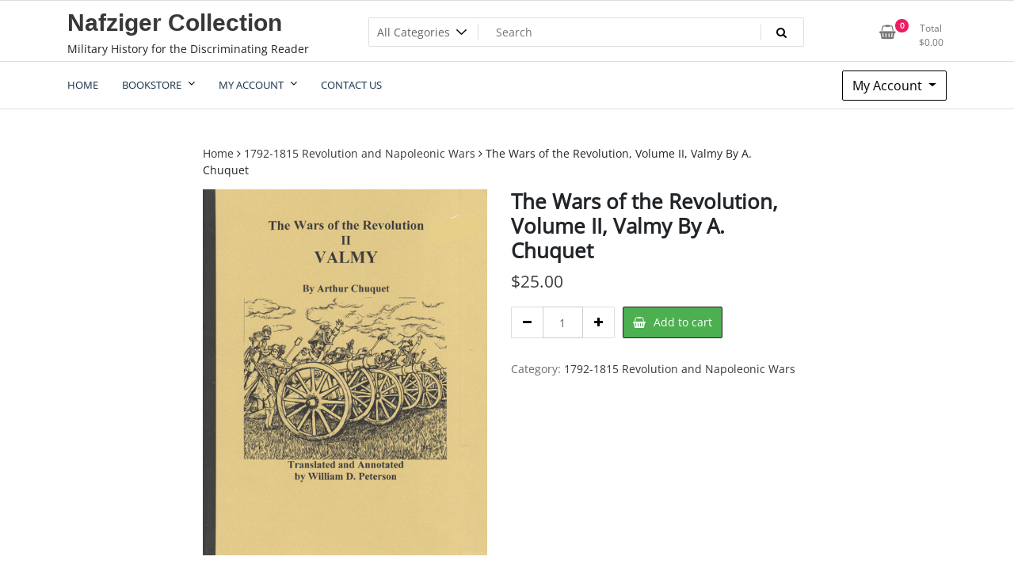

--- FILE ---
content_type: text/html; charset=UTF-8
request_url: https://nafzigercollection.com/product/the-wars-of-the-revolution-volume-ii-valmy-by-a-chuquet/
body_size: 12423
content:
<!doctype html>
<html lang="en-US">
<head>
	<meta charset="UTF-8">
	<meta name="viewport" content="width=device-width, initial-scale=1">
	<link rel="profile" href="https://gmpg.org/xfn/11">

	<meta name='robots' content='index, follow, max-image-preview:large, max-snippet:-1, max-video-preview:-1' />

	<!-- This site is optimized with the Yoast SEO plugin v22.6 - https://yoast.com/wordpress/plugins/seo/ -->
	<title>The Wars of the Revolution, Volume II, Valmy By A. Chuquet - Nafziger Collection</title>
	<link rel="canonical" href="https://nafzigercollection.com/product/the-wars-of-the-revolution-volume-ii-valmy-by-a-chuquet/" />
	<meta property="og:locale" content="en_US" />
	<meta property="og:type" content="article" />
	<meta property="og:title" content="The Wars of the Revolution, Volume II, Valmy By A. Chuquet - Nafziger Collection" />
	<meta property="og:description" content="The Wars of the Revolution, Volume II, Valmy By A. Chuquet Translated by W.D. Peterson &nbsp; Size: 8.5&#8243; x 11&#8243;..." />
	<meta property="og:url" content="https://nafzigercollection.com/product/the-wars-of-the-revolution-volume-ii-valmy-by-a-chuquet/" />
	<meta property="og:site_name" content="Nafziger Collection" />
	<meta property="article:modified_time" content="2018-06-10T22:01:56+00:00" />
	<meta property="og:image" content="https://nafzigercollection.com/wp-content/uploads/Chuquet-02.jpg" />
	<meta property="og:image:width" content="500" />
	<meta property="og:image:height" content="644" />
	<meta property="og:image:type" content="image/jpeg" />
	<meta name="twitter:label1" content="Est. reading time" />
	<meta name="twitter:data1" content="1 minute" />
	<script type="application/ld+json" class="yoast-schema-graph">{"@context":"https://schema.org","@graph":[{"@type":"WebPage","@id":"https://nafzigercollection.com/product/the-wars-of-the-revolution-volume-ii-valmy-by-a-chuquet/","url":"https://nafzigercollection.com/product/the-wars-of-the-revolution-volume-ii-valmy-by-a-chuquet/","name":"The Wars of the Revolution, Volume II, Valmy By A. Chuquet - Nafziger Collection","isPartOf":{"@id":"https://nafzigercollection.com/#website"},"primaryImageOfPage":{"@id":"https://nafzigercollection.com/product/the-wars-of-the-revolution-volume-ii-valmy-by-a-chuquet/#primaryimage"},"image":{"@id":"https://nafzigercollection.com/product/the-wars-of-the-revolution-volume-ii-valmy-by-a-chuquet/#primaryimage"},"thumbnailUrl":"https://nafzigercollection.com/wp-content/uploads/Chuquet-02.jpg","datePublished":"2013-11-16T00:11:16+00:00","dateModified":"2018-06-10T22:01:56+00:00","breadcrumb":{"@id":"https://nafzigercollection.com/product/the-wars-of-the-revolution-volume-ii-valmy-by-a-chuquet/#breadcrumb"},"inLanguage":"en-US","potentialAction":[{"@type":"ReadAction","target":["https://nafzigercollection.com/product/the-wars-of-the-revolution-volume-ii-valmy-by-a-chuquet/"]}]},{"@type":"ImageObject","inLanguage":"en-US","@id":"https://nafzigercollection.com/product/the-wars-of-the-revolution-volume-ii-valmy-by-a-chuquet/#primaryimage","url":"https://nafzigercollection.com/wp-content/uploads/Chuquet-02.jpg","contentUrl":"https://nafzigercollection.com/wp-content/uploads/Chuquet-02.jpg","width":500,"height":644},{"@type":"BreadcrumbList","@id":"https://nafzigercollection.com/product/the-wars-of-the-revolution-volume-ii-valmy-by-a-chuquet/#breadcrumb","itemListElement":[{"@type":"ListItem","position":1,"name":"Home","item":"https://nafzigercollection.com/"},{"@type":"ListItem","position":2,"name":"Shop","item":"https://nafzigercollection.com/shop/"},{"@type":"ListItem","position":3,"name":"The Wars of the Revolution, Volume II, Valmy By A. Chuquet"}]},{"@type":"WebSite","@id":"https://nafzigercollection.com/#website","url":"https://nafzigercollection.com/","name":"Nafziger Collection","description":"Military History for the Discriminating Reader","publisher":{"@id":"https://nafzigercollection.com/#organization"},"potentialAction":[{"@type":"SearchAction","target":{"@type":"EntryPoint","urlTemplate":"https://nafzigercollection.com/?s={search_term_string}"},"query-input":"required name=search_term_string"}],"inLanguage":"en-US"},{"@type":"Organization","@id":"https://nafzigercollection.com/#organization","name":"Nafziger Collection","url":"https://nafzigercollection.com/","logo":{"@type":"ImageObject","inLanguage":"en-US","@id":"https://nafzigercollection.com/#/schema/logo/image/","url":"https://nafzigercollection.com/wp-content/uploads/nafziger-lead.jpg","contentUrl":"https://nafzigercollection.com/wp-content/uploads/nafziger-lead.jpg","width":880,"height":400,"caption":"Nafziger Collection"},"image":{"@id":"https://nafzigercollection.com/#/schema/logo/image/"}}]}</script>
	<!-- / Yoast SEO plugin. -->


<link rel="alternate" type="application/rss+xml" title="Nafziger Collection &raquo; Feed" href="https://nafzigercollection.com/feed/" />
<script>
window._wpemojiSettings = {"baseUrl":"https:\/\/s.w.org\/images\/core\/emoji\/14.0.0\/72x72\/","ext":".png","svgUrl":"https:\/\/s.w.org\/images\/core\/emoji\/14.0.0\/svg\/","svgExt":".svg","source":{"concatemoji":"https:\/\/nafzigercollection.com\/wp-includes\/js\/wp-emoji-release.min.js?ver=6.3.7"}};
/*! This file is auto-generated */
!function(i,n){var o,s,e;function c(e){try{var t={supportTests:e,timestamp:(new Date).valueOf()};sessionStorage.setItem(o,JSON.stringify(t))}catch(e){}}function p(e,t,n){e.clearRect(0,0,e.canvas.width,e.canvas.height),e.fillText(t,0,0);var t=new Uint32Array(e.getImageData(0,0,e.canvas.width,e.canvas.height).data),r=(e.clearRect(0,0,e.canvas.width,e.canvas.height),e.fillText(n,0,0),new Uint32Array(e.getImageData(0,0,e.canvas.width,e.canvas.height).data));return t.every(function(e,t){return e===r[t]})}function u(e,t,n){switch(t){case"flag":return n(e,"\ud83c\udff3\ufe0f\u200d\u26a7\ufe0f","\ud83c\udff3\ufe0f\u200b\u26a7\ufe0f")?!1:!n(e,"\ud83c\uddfa\ud83c\uddf3","\ud83c\uddfa\u200b\ud83c\uddf3")&&!n(e,"\ud83c\udff4\udb40\udc67\udb40\udc62\udb40\udc65\udb40\udc6e\udb40\udc67\udb40\udc7f","\ud83c\udff4\u200b\udb40\udc67\u200b\udb40\udc62\u200b\udb40\udc65\u200b\udb40\udc6e\u200b\udb40\udc67\u200b\udb40\udc7f");case"emoji":return!n(e,"\ud83e\udef1\ud83c\udffb\u200d\ud83e\udef2\ud83c\udfff","\ud83e\udef1\ud83c\udffb\u200b\ud83e\udef2\ud83c\udfff")}return!1}function f(e,t,n){var r="undefined"!=typeof WorkerGlobalScope&&self instanceof WorkerGlobalScope?new OffscreenCanvas(300,150):i.createElement("canvas"),a=r.getContext("2d",{willReadFrequently:!0}),o=(a.textBaseline="top",a.font="600 32px Arial",{});return e.forEach(function(e){o[e]=t(a,e,n)}),o}function t(e){var t=i.createElement("script");t.src=e,t.defer=!0,i.head.appendChild(t)}"undefined"!=typeof Promise&&(o="wpEmojiSettingsSupports",s=["flag","emoji"],n.supports={everything:!0,everythingExceptFlag:!0},e=new Promise(function(e){i.addEventListener("DOMContentLoaded",e,{once:!0})}),new Promise(function(t){var n=function(){try{var e=JSON.parse(sessionStorage.getItem(o));if("object"==typeof e&&"number"==typeof e.timestamp&&(new Date).valueOf()<e.timestamp+604800&&"object"==typeof e.supportTests)return e.supportTests}catch(e){}return null}();if(!n){if("undefined"!=typeof Worker&&"undefined"!=typeof OffscreenCanvas&&"undefined"!=typeof URL&&URL.createObjectURL&&"undefined"!=typeof Blob)try{var e="postMessage("+f.toString()+"("+[JSON.stringify(s),u.toString(),p.toString()].join(",")+"));",r=new Blob([e],{type:"text/javascript"}),a=new Worker(URL.createObjectURL(r),{name:"wpTestEmojiSupports"});return void(a.onmessage=function(e){c(n=e.data),a.terminate(),t(n)})}catch(e){}c(n=f(s,u,p))}t(n)}).then(function(e){for(var t in e)n.supports[t]=e[t],n.supports.everything=n.supports.everything&&n.supports[t],"flag"!==t&&(n.supports.everythingExceptFlag=n.supports.everythingExceptFlag&&n.supports[t]);n.supports.everythingExceptFlag=n.supports.everythingExceptFlag&&!n.supports.flag,n.DOMReady=!1,n.readyCallback=function(){n.DOMReady=!0}}).then(function(){return e}).then(function(){var e;n.supports.everything||(n.readyCallback(),(e=n.source||{}).concatemoji?t(e.concatemoji):e.wpemoji&&e.twemoji&&(t(e.twemoji),t(e.wpemoji)))}))}((window,document),window._wpemojiSettings);
</script>
<style>
img.wp-smiley,
img.emoji {
	display: inline !important;
	border: none !important;
	box-shadow: none !important;
	height: 1em !important;
	width: 1em !important;
	margin: 0 0.07em !important;
	vertical-align: -0.1em !important;
	background: none !important;
	padding: 0 !important;
}
</style>
	<link rel='stylesheet' id='wp-block-library-css' href='https://nafzigercollection.com/wp-includes/css/dist/block-library/style.min.css?ver=6.3.7' media='all' />
<style id='classic-theme-styles-inline-css'>
/*! This file is auto-generated */
.wp-block-button__link{color:#fff;background-color:#32373c;border-radius:9999px;box-shadow:none;text-decoration:none;padding:calc(.667em + 2px) calc(1.333em + 2px);font-size:1.125em}.wp-block-file__button{background:#32373c;color:#fff;text-decoration:none}
</style>
<style id='global-styles-inline-css'>
body{--wp--preset--color--black: #000000;--wp--preset--color--cyan-bluish-gray: #abb8c3;--wp--preset--color--white: #ffffff;--wp--preset--color--pale-pink: #f78da7;--wp--preset--color--vivid-red: #cf2e2e;--wp--preset--color--luminous-vivid-orange: #ff6900;--wp--preset--color--luminous-vivid-amber: #fcb900;--wp--preset--color--light-green-cyan: #7bdcb5;--wp--preset--color--vivid-green-cyan: #00d084;--wp--preset--color--pale-cyan-blue: #8ed1fc;--wp--preset--color--vivid-cyan-blue: #0693e3;--wp--preset--color--vivid-purple: #9b51e0;--wp--preset--gradient--vivid-cyan-blue-to-vivid-purple: linear-gradient(135deg,rgba(6,147,227,1) 0%,rgb(155,81,224) 100%);--wp--preset--gradient--light-green-cyan-to-vivid-green-cyan: linear-gradient(135deg,rgb(122,220,180) 0%,rgb(0,208,130) 100%);--wp--preset--gradient--luminous-vivid-amber-to-luminous-vivid-orange: linear-gradient(135deg,rgba(252,185,0,1) 0%,rgba(255,105,0,1) 100%);--wp--preset--gradient--luminous-vivid-orange-to-vivid-red: linear-gradient(135deg,rgba(255,105,0,1) 0%,rgb(207,46,46) 100%);--wp--preset--gradient--very-light-gray-to-cyan-bluish-gray: linear-gradient(135deg,rgb(238,238,238) 0%,rgb(169,184,195) 100%);--wp--preset--gradient--cool-to-warm-spectrum: linear-gradient(135deg,rgb(74,234,220) 0%,rgb(151,120,209) 20%,rgb(207,42,186) 40%,rgb(238,44,130) 60%,rgb(251,105,98) 80%,rgb(254,248,76) 100%);--wp--preset--gradient--blush-light-purple: linear-gradient(135deg,rgb(255,206,236) 0%,rgb(152,150,240) 100%);--wp--preset--gradient--blush-bordeaux: linear-gradient(135deg,rgb(254,205,165) 0%,rgb(254,45,45) 50%,rgb(107,0,62) 100%);--wp--preset--gradient--luminous-dusk: linear-gradient(135deg,rgb(255,203,112) 0%,rgb(199,81,192) 50%,rgb(65,88,208) 100%);--wp--preset--gradient--pale-ocean: linear-gradient(135deg,rgb(255,245,203) 0%,rgb(182,227,212) 50%,rgb(51,167,181) 100%);--wp--preset--gradient--electric-grass: linear-gradient(135deg,rgb(202,248,128) 0%,rgb(113,206,126) 100%);--wp--preset--gradient--midnight: linear-gradient(135deg,rgb(2,3,129) 0%,rgb(40,116,252) 100%);--wp--preset--font-size--small: 13px;--wp--preset--font-size--medium: 20px;--wp--preset--font-size--large: 36px;--wp--preset--font-size--x-large: 42px;--wp--preset--spacing--20: 0.44rem;--wp--preset--spacing--30: 0.67rem;--wp--preset--spacing--40: 1rem;--wp--preset--spacing--50: 1.5rem;--wp--preset--spacing--60: 2.25rem;--wp--preset--spacing--70: 3.38rem;--wp--preset--spacing--80: 5.06rem;--wp--preset--shadow--natural: 6px 6px 9px rgba(0, 0, 0, 0.2);--wp--preset--shadow--deep: 12px 12px 50px rgba(0, 0, 0, 0.4);--wp--preset--shadow--sharp: 6px 6px 0px rgba(0, 0, 0, 0.2);--wp--preset--shadow--outlined: 6px 6px 0px -3px rgba(255, 255, 255, 1), 6px 6px rgba(0, 0, 0, 1);--wp--preset--shadow--crisp: 6px 6px 0px rgba(0, 0, 0, 1);}:where(.is-layout-flex){gap: 0.5em;}:where(.is-layout-grid){gap: 0.5em;}body .is-layout-flow > .alignleft{float: left;margin-inline-start: 0;margin-inline-end: 2em;}body .is-layout-flow > .alignright{float: right;margin-inline-start: 2em;margin-inline-end: 0;}body .is-layout-flow > .aligncenter{margin-left: auto !important;margin-right: auto !important;}body .is-layout-constrained > .alignleft{float: left;margin-inline-start: 0;margin-inline-end: 2em;}body .is-layout-constrained > .alignright{float: right;margin-inline-start: 2em;margin-inline-end: 0;}body .is-layout-constrained > .aligncenter{margin-left: auto !important;margin-right: auto !important;}body .is-layout-constrained > :where(:not(.alignleft):not(.alignright):not(.alignfull)){max-width: var(--wp--style--global--content-size);margin-left: auto !important;margin-right: auto !important;}body .is-layout-constrained > .alignwide{max-width: var(--wp--style--global--wide-size);}body .is-layout-flex{display: flex;}body .is-layout-flex{flex-wrap: wrap;align-items: center;}body .is-layout-flex > *{margin: 0;}body .is-layout-grid{display: grid;}body .is-layout-grid > *{margin: 0;}:where(.wp-block-columns.is-layout-flex){gap: 2em;}:where(.wp-block-columns.is-layout-grid){gap: 2em;}:where(.wp-block-post-template.is-layout-flex){gap: 1.25em;}:where(.wp-block-post-template.is-layout-grid){gap: 1.25em;}.has-black-color{color: var(--wp--preset--color--black) !important;}.has-cyan-bluish-gray-color{color: var(--wp--preset--color--cyan-bluish-gray) !important;}.has-white-color{color: var(--wp--preset--color--white) !important;}.has-pale-pink-color{color: var(--wp--preset--color--pale-pink) !important;}.has-vivid-red-color{color: var(--wp--preset--color--vivid-red) !important;}.has-luminous-vivid-orange-color{color: var(--wp--preset--color--luminous-vivid-orange) !important;}.has-luminous-vivid-amber-color{color: var(--wp--preset--color--luminous-vivid-amber) !important;}.has-light-green-cyan-color{color: var(--wp--preset--color--light-green-cyan) !important;}.has-vivid-green-cyan-color{color: var(--wp--preset--color--vivid-green-cyan) !important;}.has-pale-cyan-blue-color{color: var(--wp--preset--color--pale-cyan-blue) !important;}.has-vivid-cyan-blue-color{color: var(--wp--preset--color--vivid-cyan-blue) !important;}.has-vivid-purple-color{color: var(--wp--preset--color--vivid-purple) !important;}.has-black-background-color{background-color: var(--wp--preset--color--black) !important;}.has-cyan-bluish-gray-background-color{background-color: var(--wp--preset--color--cyan-bluish-gray) !important;}.has-white-background-color{background-color: var(--wp--preset--color--white) !important;}.has-pale-pink-background-color{background-color: var(--wp--preset--color--pale-pink) !important;}.has-vivid-red-background-color{background-color: var(--wp--preset--color--vivid-red) !important;}.has-luminous-vivid-orange-background-color{background-color: var(--wp--preset--color--luminous-vivid-orange) !important;}.has-luminous-vivid-amber-background-color{background-color: var(--wp--preset--color--luminous-vivid-amber) !important;}.has-light-green-cyan-background-color{background-color: var(--wp--preset--color--light-green-cyan) !important;}.has-vivid-green-cyan-background-color{background-color: var(--wp--preset--color--vivid-green-cyan) !important;}.has-pale-cyan-blue-background-color{background-color: var(--wp--preset--color--pale-cyan-blue) !important;}.has-vivid-cyan-blue-background-color{background-color: var(--wp--preset--color--vivid-cyan-blue) !important;}.has-vivid-purple-background-color{background-color: var(--wp--preset--color--vivid-purple) !important;}.has-black-border-color{border-color: var(--wp--preset--color--black) !important;}.has-cyan-bluish-gray-border-color{border-color: var(--wp--preset--color--cyan-bluish-gray) !important;}.has-white-border-color{border-color: var(--wp--preset--color--white) !important;}.has-pale-pink-border-color{border-color: var(--wp--preset--color--pale-pink) !important;}.has-vivid-red-border-color{border-color: var(--wp--preset--color--vivid-red) !important;}.has-luminous-vivid-orange-border-color{border-color: var(--wp--preset--color--luminous-vivid-orange) !important;}.has-luminous-vivid-amber-border-color{border-color: var(--wp--preset--color--luminous-vivid-amber) !important;}.has-light-green-cyan-border-color{border-color: var(--wp--preset--color--light-green-cyan) !important;}.has-vivid-green-cyan-border-color{border-color: var(--wp--preset--color--vivid-green-cyan) !important;}.has-pale-cyan-blue-border-color{border-color: var(--wp--preset--color--pale-cyan-blue) !important;}.has-vivid-cyan-blue-border-color{border-color: var(--wp--preset--color--vivid-cyan-blue) !important;}.has-vivid-purple-border-color{border-color: var(--wp--preset--color--vivid-purple) !important;}.has-vivid-cyan-blue-to-vivid-purple-gradient-background{background: var(--wp--preset--gradient--vivid-cyan-blue-to-vivid-purple) !important;}.has-light-green-cyan-to-vivid-green-cyan-gradient-background{background: var(--wp--preset--gradient--light-green-cyan-to-vivid-green-cyan) !important;}.has-luminous-vivid-amber-to-luminous-vivid-orange-gradient-background{background: var(--wp--preset--gradient--luminous-vivid-amber-to-luminous-vivid-orange) !important;}.has-luminous-vivid-orange-to-vivid-red-gradient-background{background: var(--wp--preset--gradient--luminous-vivid-orange-to-vivid-red) !important;}.has-very-light-gray-to-cyan-bluish-gray-gradient-background{background: var(--wp--preset--gradient--very-light-gray-to-cyan-bluish-gray) !important;}.has-cool-to-warm-spectrum-gradient-background{background: var(--wp--preset--gradient--cool-to-warm-spectrum) !important;}.has-blush-light-purple-gradient-background{background: var(--wp--preset--gradient--blush-light-purple) !important;}.has-blush-bordeaux-gradient-background{background: var(--wp--preset--gradient--blush-bordeaux) !important;}.has-luminous-dusk-gradient-background{background: var(--wp--preset--gradient--luminous-dusk) !important;}.has-pale-ocean-gradient-background{background: var(--wp--preset--gradient--pale-ocean) !important;}.has-electric-grass-gradient-background{background: var(--wp--preset--gradient--electric-grass) !important;}.has-midnight-gradient-background{background: var(--wp--preset--gradient--midnight) !important;}.has-small-font-size{font-size: var(--wp--preset--font-size--small) !important;}.has-medium-font-size{font-size: var(--wp--preset--font-size--medium) !important;}.has-large-font-size{font-size: var(--wp--preset--font-size--large) !important;}.has-x-large-font-size{font-size: var(--wp--preset--font-size--x-large) !important;}
.wp-block-navigation a:where(:not(.wp-element-button)){color: inherit;}
:where(.wp-block-post-template.is-layout-flex){gap: 1.25em;}:where(.wp-block-post-template.is-layout-grid){gap: 1.25em;}
:where(.wp-block-columns.is-layout-flex){gap: 2em;}:where(.wp-block-columns.is-layout-grid){gap: 2em;}
.wp-block-pullquote{font-size: 1.5em;line-height: 1.6;}
</style>
<link rel='stylesheet' id='photoswipe-css' href='https://nafzigercollection.com/wp-content/plugins/woocommerce/assets/css/photoswipe/photoswipe.min.css?ver=8.7.2' media='all' />
<link rel='stylesheet' id='photoswipe-default-skin-css' href='https://nafzigercollection.com/wp-content/plugins/woocommerce/assets/css/photoswipe/default-skin/default-skin.min.css?ver=8.7.2' media='all' />
<link rel='stylesheet' id='woocommerce-layout-css' href='https://nafzigercollection.com/wp-content/plugins/woocommerce/assets/css/woocommerce-layout.css?ver=8.7.2' media='all' />
<link rel='stylesheet' id='woocommerce-smallscreen-css' href='https://nafzigercollection.com/wp-content/plugins/woocommerce/assets/css/woocommerce-smallscreen.css?ver=8.7.2' media='only screen and (max-width: 768px)' />
<link rel='stylesheet' id='woocommerce-general-css' href='https://nafzigercollection.com/wp-content/plugins/woocommerce/assets/css/woocommerce.css?ver=8.7.2' media='all' />
<style id='woocommerce-inline-inline-css'>
.woocommerce form .form-row .required { visibility: visible; }
</style>
<link rel='stylesheet' id='newstore-google-font-css' href='https://nafzigercollection.com/wp-content/fonts/7078ed023e8c9c96d6597766638c4e96.css?ver=6.3.7' media='all' />
<link rel='stylesheet' id='bootstrap-css' href='https://nafzigercollection.com/wp-content/themes/newstore/css/bootstrap.min.css?ver=6.3.7' media='all' />
<link rel='stylesheet' id='owl-carousel-css' href='https://nafzigercollection.com/wp-content/themes/newstore/css/owl.carousel.min.css?ver=6.3.7' media='all' />
<link rel='stylesheet' id='owl-theme-css' href='https://nafzigercollection.com/wp-content/themes/newstore/css/owl.theme.default.min.css?ver=6.3.7' media='all' />
<link rel='stylesheet' id='simplelightbox-css' href='https://nafzigercollection.com/wp-content/themes/newstore/css/simple-lightbox.min.css?ver=6.3.7' media='all' />
<link rel='stylesheet' id='font-awesome-css' href='https://nafzigercollection.com/wp-content/themes/newstore/css/font-awesome.min.css?ver=6.3.7' media='all' />
<link rel='stylesheet' id='newstore-main-nav-css' href='https://nafzigercollection.com/wp-content/themes/newstore/css/main-nav.css?ver=6.3.7' media='all' />
<link rel='stylesheet' id='newstore-style-css' href='https://nafzigercollection.com/wp-content/themes/newstore/style.css?ver=6.3.7' media='all' />
<link rel='stylesheet' id='newstore-media-style-css' href='https://nafzigercollection.com/wp-content/themes/newstore/css/media-style.css?ver=6.3.7' media='all' />
<script src='https://nafzigercollection.com/wp-includes/js/jquery/jquery.min.js?ver=3.7.0' id='jquery-core-js'></script>
<script src='https://nafzigercollection.com/wp-includes/js/jquery/jquery-migrate.min.js?ver=3.4.1' id='jquery-migrate-js'></script>
<script src='https://nafzigercollection.com/wp-content/plugins/woocommerce/assets/js/jquery-blockui/jquery.blockUI.min.js?ver=2.7.0-wc.8.7.2' id='jquery-blockui-js' defer data-wp-strategy='defer'></script>
<script id='wc-add-to-cart-js-extra'>
var wc_add_to_cart_params = {"ajax_url":"\/wp-admin\/admin-ajax.php","wc_ajax_url":"\/?wc-ajax=%%endpoint%%","i18n_view_cart":"View cart","cart_url":"https:\/\/nafzigercollection.com\/cart\/","is_cart":"","cart_redirect_after_add":"no"};
</script>
<script src='https://nafzigercollection.com/wp-content/plugins/woocommerce/assets/js/frontend/add-to-cart.min.js?ver=8.7.2' id='wc-add-to-cart-js' defer data-wp-strategy='defer'></script>
<script src='https://nafzigercollection.com/wp-content/plugins/woocommerce/assets/js/photoswipe/photoswipe.min.js?ver=4.1.1-wc.8.7.2' id='photoswipe-js' defer data-wp-strategy='defer'></script>
<script src='https://nafzigercollection.com/wp-content/plugins/woocommerce/assets/js/photoswipe/photoswipe-ui-default.min.js?ver=4.1.1-wc.8.7.2' id='photoswipe-ui-default-js' defer data-wp-strategy='defer'></script>
<script id='wc-single-product-js-extra'>
var wc_single_product_params = {"i18n_required_rating_text":"Please select a rating","review_rating_required":"yes","flexslider":{"rtl":false,"animation":"slide","smoothHeight":true,"directionNav":false,"controlNav":"thumbnails","slideshow":false,"animationSpeed":500,"animationLoop":false,"allowOneSlide":false},"zoom_enabled":"","zoom_options":[],"photoswipe_enabled":"1","photoswipe_options":{"shareEl":false,"closeOnScroll":false,"history":false,"hideAnimationDuration":0,"showAnimationDuration":0},"flexslider_enabled":""};
</script>
<script src='https://nafzigercollection.com/wp-content/plugins/woocommerce/assets/js/frontend/single-product.min.js?ver=8.7.2' id='wc-single-product-js' defer data-wp-strategy='defer'></script>
<script src='https://nafzigercollection.com/wp-content/plugins/woocommerce/assets/js/js-cookie/js.cookie.min.js?ver=2.1.4-wc.8.7.2' id='js-cookie-js' defer data-wp-strategy='defer'></script>
<script id='woocommerce-js-extra'>
var woocommerce_params = {"ajax_url":"\/wp-admin\/admin-ajax.php","wc_ajax_url":"\/?wc-ajax=%%endpoint%%"};
</script>
<script src='https://nafzigercollection.com/wp-content/plugins/woocommerce/assets/js/frontend/woocommerce.min.js?ver=8.7.2' id='woocommerce-js' defer data-wp-strategy='defer'></script>
<script src='https://nafzigercollection.com/wp-content/themes/newstore/js/owl.carousel.js?ver=6.3.7' id='owl-carousel-js'></script>
<script src='https://nafzigercollection.com/wp-content/themes/newstore/js/simple-lightbox.jquery.min.js?ver=6.3.7' id='simple-lightbox-js'></script>
<script src='https://nafzigercollection.com/wp-content/themes/newstore/js/popper.min.js?ver=6.3.7' id='popper-js'></script>
<script src='https://nafzigercollection.com/wp-content/themes/newstore/js/bootstrap.min.js?ver=6.3.7' id='bootstrap-js'></script>
<script src='https://nafzigercollection.com/wp-content/themes/newstore/js/jquery.ez-plus-custom.js?ver=6.3.7' id='jquery-ez-plus-js'></script>
<script src='https://nafzigercollection.com/wp-content/themes/newstore/js/jquery.sticky-sidebar.min.js?ver=6.3.7' id='jquery-sticky-sidebar-js'></script>
<script src='https://nafzigercollection.com/wp-content/themes/newstore/js/skip-link-focus-fix.js?ver=6.3.7' id='newstore-skip-link-focus-fix-js'></script>
<script id='newstore-custom-script-js-extra'>
var newstore_script_obj = {"rtl":"","sticky_header":"1"};
</script>
<script src='https://nafzigercollection.com/wp-content/themes/newstore/js/custom-script.js?ver=6.3.7' id='newstore-custom-script-js'></script>
<!--[if lt IE 9]>
<script src='https://nafzigercollection.com/wp-content/themes/newstore/js/respond.min.js?ver=6.3.7' id='respond-js'></script>
<![endif]-->
<!--[if lt IE 9]>
<script src='https://nafzigercollection.com/wp-content/themes/newstore/js/html5shiv.js?ver=6.3.7' id='html5shiv-js'></script>
<![endif]-->
<link rel="https://api.w.org/" href="https://nafzigercollection.com/wp-json/" /><link rel="alternate" type="application/json" href="https://nafzigercollection.com/wp-json/wp/v2/product/856" /><link rel="EditURI" type="application/rsd+xml" title="RSD" href="https://nafzigercollection.com/xmlrpc.php?rsd" />
<meta name="generator" content="WordPress 6.3.7" />
<meta name="generator" content="WooCommerce 8.7.2" />
<link rel='shortlink' href='https://nafzigercollection.com/?p=856' />
<link rel="alternate" type="application/json+oembed" href="https://nafzigercollection.com/wp-json/oembed/1.0/embed?url=https%3A%2F%2Fnafzigercollection.com%2Fproduct%2Fthe-wars-of-the-revolution-volume-ii-valmy-by-a-chuquet%2F" />
<link rel="alternate" type="text/xml+oembed" href="https://nafzigercollection.com/wp-json/oembed/1.0/embed?url=https%3A%2F%2Fnafzigercollection.com%2Fproduct%2Fthe-wars-of-the-revolution-volume-ii-valmy-by-a-chuquet%2F&#038;format=xml" />
	<noscript><style>.woocommerce-product-gallery{ opacity: 1 !important; }</style></noscript>
	</head>

<body class="product-template-default single single-product postid-856 theme-newstore user-registration-page ur-settings-sidebar-show woocommerce woocommerce-page woocommerce-no-js full woocommerce-active">
<div id="page" class="site">
	<a class="skip-link screen-reader-text" href="#content">Skip to content</a>

	<header id="masthead" class="site-header">
  	<div class="header-topbar">
		<div class="container">
			<div class="row">
				<div class="col-md-6 text-small-center text-left">        </div>
				<div class="col-md-6 text-small-center text-right">
										    <ul class="header-topbar-links">
            </ul>
    				</div>
			</div>
		</div>
	</div>
	<div class="header-middle">
		<div class="container">
		<div class="row align-items-center">
	<div class="header-branding col-md-4 col-sm-12 text-sm-center mx-auto">
		<div class="site-branding">
							<p class="site-title"><a href="https://nafzigercollection.com/" rel="home">Nafziger Collection</a></p>
								<p class="site-description">Military History for the Discriminating Reader</p>
					</div><!-- .site-branding -->
	</div>
	<div class="header-search-and-cart col-md-8 col-sm-12 sm-text-center mx-auto">
		<div class="row">
			<div class="col header-wcsearch-form-container mx-auto">
				<form role="search" method="get" class="search-form nestore-search-form d-block w-100" autocomplete="off" action="https://nafzigercollection.com/shop/">
	<div class="w-100 search-form-inner">
		<div class="search-form-cat-container">
		<select  name='product_cat' id='product_cat' class='search-form-categories'>
	<option value='0'>All Categories</option>
	<option class="level-0" value="1599-and-earlier-campaign-and-battle-studies">1599 and Earlier Campaign and Battle Studies</option>
	<option class="level-0" value="1600-1791-campaign-and-battle-studies">1600-1791 – Campaign and Battle Studies</option>
	<option class="level-0" value="1600-1850-wars-in-the-new-world">1600-1850 – Wars in the New World</option>
	<option class="level-0" value="1792-1815-revolution-and-napoleonic-wars">1792-1815 Revolution and Napoleonic Wars</option>
	<option class="level-0" value="naval-warfare">Naval Warfare</option>
	<option class="level-0" value="1800-1913-campaign-and-battle-studies">1800-1913 Campaign and Battle Studies</option>
	<option class="level-0" value="tactical-studies-for-all-ages">Tactical Studies for all Ages</option>
	<option class="level-0" value="warfare-in-africa">Warfare in Africa</option>
	<option class="level-0" value="warfare-in-latin-america">Warfare in Latin America</option>
	<option class="level-0" value="warfare-in-the-indian-subcontinent">Warfare in the Indian Subcontinent</option>
	<option class="level-0" value="warfare-in-the-middle-east">Warfare in the Middle East</option>
	<option class="level-0" value="warfare-in-the-orient">Warfare in the Orient</option>
	<option class="level-0" value="whats-new">Whats New</option>
	<option class="level-0" value="world-war-ii">World War II</option>
	<option class="level-0" value="world-war-i">World War I</option>
	<option class="level-0" value="korean-war">Korean War</option>
	<option class="level-0" value="seven-years-war">Seven Years War</option>
	<option class="level-0" value="cavalry">Cavalry</option>
	<option class="level-0" value="warfare-in-north-america">Warfare in North America</option>
	<option class="level-0" value="aviation">Aviation</option>
	<option class="level-0" value="vietnam">Vietnam</option>
	<option class="level-0" value="war-of-the-spanish-succession">War of the Spanish Succession</option>
	<option class="level-0" value="balkan-wars">Balkan Wars</option>
	<option class="level-0" value="war-of-the-austrian-succession">War of the Austrian Succession</option>
	<option class="level-0" value="uncategorized">Uncategorized</option>
	<option class="level-0" value="uniforms">Uniforms</option>
	<option class="level-0" value="memoirs">Memoirs</option>
	<option class="level-0" value="ancient">Ancient</option>
	<option class="level-0" value="european-armies-1850-1900">European Armies 1850-1900</option>
</select>
		</div>
		<input type="search" class="input-text main-input-search tfwctool-auto-ajaxsearch-input" placeholder="Search " value="" name="s" title="Search for:" autcomplete="false">
		<span class="search-spinner"><i class="fa fa-refresh fa-spin"></i></span>
		<input type="hidden" name="post_type" value="product">
		<button type="submit" class="main-search-submit" ><i class="fa fa-search"></i></button>
	</div>
</form>
			</div>
			<div class="header-cart-withlist-links-container text-right text-md-right text-sm-center mx-auto">
				<div class="header-cart-withlist-links-container-inner">
					<div class="header-wishlist-container">
											</div>
					<div class="header-cart-container">
								<div id="site-header-cart" class="site-header-cart woocommerce">
			<div class="site-header-cart-inner">
						<a class="cart-link-contents" href="https://nafzigercollection.com/cart/">
			<div class="header-cart-top-link-left">
			<span class="icon"><i class="fa fa-shopping-basket"></i></span>
			<span class="count">0</span>
			</div>
			<div class="header-cart-top-link-right">
				<div class="label">Total</div>
				<div class="amount"><span class="woocommerce-Price-amount amount"><bdi><span class="woocommerce-Price-currencySymbol">&#36;</span>0.00</bdi></span></div>
			</div>
		</a>
						<div class="header-cart-conetnts">
					<div class="header-cart-top">
										<div class="header-cart-top-left">0 items</div>
					<div class="header-cart-top-right"><a class="header-cart-top-link" href="https://nafzigercollection.com/cart/">View Cart</a></div>
					</div>
					<div class="header-cart-products">
						

	<p class="woocommerce-mini-cart__empty-message">No products in the cart.</p>


					</div>
				</div>
			</div>
		</div>
							</div>
				</div>
			</div>
		</div>
	</div>
</div>		</div>
	</div>
	<div class="header-main">
    	<div class="container">
        	<div class="primary-menu-container">
        		<nav id="site-navigation" class="main-navigation navbar navbar-expand-md navbar-light row" role="navigation">					  	
					<div class="navbar-header sm-order-2">
						<button class="navbar-toggler" type="button" data-toggle="collapse" data-target="#TF-Navbar" aria-controls="TF-Navbar" aria-expanded="false" aria-label="Toggle navigation">
							<span class="icon-bar"></span>
							<span class="icon-bar"></span>
							<span class="icon-bar"></span>
						</button>
					</div>
					<div id="TF-Navbar" class="collapse navbar-collapse col-md-10 mx-auto sm-order-last"><ul id="primary-menu" class="nav navbar-nav primary-menu"><li itemscope="itemscope" itemtype="https://www.schema.org/SiteNavigationElement" id="menu-item-84" class="menu-item menu-item-type-custom menu-item-object-custom menu-item-84 nav-item"><a href="http://www.nafzigercollection.com/" class="nav-link"><span class="menu-text">Home</span></a></li>
<li itemscope="itemscope" itemtype="https://www.schema.org/SiteNavigationElement" id="menu-item-91" class="tf-mega-menu menu-item menu-item-type-post_type menu-item-object-page menu-item-has-children current_page_parent dropdown menu-item-91 nav-item"><a href="https://nafzigercollection.com/shop/" class="nav-link"><span class="menu-text">Bookstore</span><button class="mobile-nav"><i class="fa fa-angle-down"></i></button></a>
<ul class="dropdown-menu"  role="menu">
	<li itemscope="itemscope" itemtype="https://www.schema.org/SiteNavigationElement" id="menu-item-2488" class="menu-item menu-item-type-custom menu-item-object-custom menu-item-2488 nav-item"><a href="https://nafzigercollection.com/product-category/whats-new/" class="dropdown-item"><span class="menu-text">What&#8217;s New</span></a></li>
	<li itemscope="itemscope" itemtype="https://www.schema.org/SiteNavigationElement" id="menu-item-2475" class="menu-item menu-item-type-custom menu-item-object-custom menu-item-2475 nav-item"><a href="https://nafzigercollection.com/product-category/1599-and-earlier-campaign-and-battle-studies/" class="dropdown-item"><span class="menu-text">1599 and Earlier Campaign and Battle Studies</span></a></li>
	<li itemscope="itemscope" itemtype="https://www.schema.org/SiteNavigationElement" id="menu-item-2476" class="menu-item menu-item-type-custom menu-item-object-custom menu-item-2476 nav-item"><a href="https://nafzigercollection.com/product-category/1600-1791-campaign-and-battle-studies/" class="dropdown-item"><span class="menu-text">1600-1791 Campaign and Battle Studies</span></a></li>
	<li itemscope="itemscope" itemtype="https://www.schema.org/SiteNavigationElement" id="menu-item-2477" class="menu-item menu-item-type-custom menu-item-object-custom menu-item-2477 nav-item"><a href="https://nafzigercollection.com/product-category/1600-1850-wars-in-the-new-world/" class="dropdown-item"><span class="menu-text">1600-1850 &#8211; Wars in the New World</span></a></li>
	<li itemscope="itemscope" itemtype="https://www.schema.org/SiteNavigationElement" id="menu-item-2478" class="menu-item menu-item-type-custom menu-item-object-custom menu-item-2478 nav-item"><a href="https://nafzigercollection.com/product-category/1792-1815-revolution-and-napoleonic-wars/" class="dropdown-item"><span class="menu-text">1792-1815 Revolution and Napoleonic Wars</span></a></li>
	<li itemscope="itemscope" itemtype="https://www.schema.org/SiteNavigationElement" id="menu-item-2479" class="menu-item menu-item-type-custom menu-item-object-custom menu-item-2479 nav-item"><a href="https://nafzigercollection.com/product-category/1800-1913-campaign-and-battle-studies/" class="dropdown-item"><span class="menu-text">1800-1913 Campaign and Battle Studies</span></a></li>
	<li itemscope="itemscope" itemtype="https://www.schema.org/SiteNavigationElement" id="menu-item-2464" class="menu-item menu-item-type-custom menu-item-object-custom menu-item-2464 nav-item"><a href="https://nafzigercollection.com/product-category/aviation/" class="dropdown-item"><span class="menu-text">Aviation</span></a></li>
	<li itemscope="itemscope" itemtype="https://www.schema.org/SiteNavigationElement" id="menu-item-2465" class="menu-item menu-item-type-custom menu-item-object-custom menu-item-2465 nav-item"><a href="https://nafzigercollection.com/product-category/balkan-wars/" class="dropdown-item"><span class="menu-text">Balkan Wars</span></a></li>
	<li itemscope="itemscope" itemtype="https://www.schema.org/SiteNavigationElement" id="menu-item-2466" class="menu-item menu-item-type-custom menu-item-object-custom menu-item-2466 nav-item"><a href="https://nafzigercollection.com/product-category/cavalry/" class="dropdown-item"><span class="menu-text">Calvary</span></a></li>
	<li itemscope="itemscope" itemtype="https://www.schema.org/SiteNavigationElement" id="menu-item-2467" class="menu-item menu-item-type-custom menu-item-object-custom menu-item-2467 nav-item"><a href="https://nafzigercollection.com/product-category/korean-war/" class="dropdown-item"><span class="menu-text">Korean War</span></a></li>
	<li itemscope="itemscope" itemtype="https://www.schema.org/SiteNavigationElement" id="menu-item-2480" class="menu-item menu-item-type-custom menu-item-object-custom menu-item-2480 nav-item"><a href="https://nafzigercollection.com/product-category/naval-warfare/" class="dropdown-item"><span class="menu-text">Naval Warfare</span></a></li>
	<li itemscope="itemscope" itemtype="https://www.schema.org/SiteNavigationElement" id="menu-item-2468" class="menu-item menu-item-type-custom menu-item-object-custom menu-item-2468 nav-item"><a href="https://nafzigercollection.com/product-category/seven-years-war/" class="dropdown-item"><span class="menu-text">Seven Years War</span></a></li>
	<li itemscope="itemscope" itemtype="https://www.schema.org/SiteNavigationElement" id="menu-item-2481" class="menu-item menu-item-type-custom menu-item-object-custom menu-item-2481 nav-item"><a href="https://nafzigercollection.com/product-category/tactical-studies-for-all-ages/" class="dropdown-item"><span class="menu-text">Tactical Studies for all Ages</span></a></li>
	<li itemscope="itemscope" itemtype="https://www.schema.org/SiteNavigationElement" id="menu-item-2469" class="menu-item menu-item-type-custom menu-item-object-custom menu-item-2469 nav-item"><a href="https://nafzigercollection.com/product-category/vietnam/" class="dropdown-item"><span class="menu-text">Vietnam</span></a></li>
	<li itemscope="itemscope" itemtype="https://www.schema.org/SiteNavigationElement" id="menu-item-2483" class="menu-item menu-item-type-custom menu-item-object-custom menu-item-2483 nav-item"><a href="https://nafzigercollection.com/product-category/warfare-in-africa/" class="dropdown-item"><span class="menu-text">Warfare in Africa</span></a></li>
	<li itemscope="itemscope" itemtype="https://www.schema.org/SiteNavigationElement" id="menu-item-2470" class="menu-item menu-item-type-custom menu-item-object-custom menu-item-2470 nav-item"><a href="https://nafzigercollection.com/product-category/war-of-the-austrian-succession/" class="dropdown-item"><span class="menu-text">War of the Austrian Succession</span></a></li>
	<li itemscope="itemscope" itemtype="https://www.schema.org/SiteNavigationElement" id="menu-item-2482" class="menu-item menu-item-type-custom menu-item-object-custom menu-item-2482 nav-item"><a href="https://nafzigercollection.com/product-category/war-1812/" class="dropdown-item"><span class="menu-text">War of 1812</span></a></li>
	<li itemscope="itemscope" itemtype="https://www.schema.org/SiteNavigationElement" id="menu-item-2484" class="menu-item menu-item-type-custom menu-item-object-custom menu-item-2484 nav-item"><a href="https://nafzigercollection.com/product-category/warfare-in-the-indian-subcontinent/" class="dropdown-item"><span class="menu-text">Warfare in the Indian Subcontinent</span></a></li>
	<li itemscope="itemscope" itemtype="https://www.schema.org/SiteNavigationElement" id="menu-item-2485" class="menu-item menu-item-type-custom menu-item-object-custom menu-item-2485 nav-item"><a href="https://nafzigercollection.com/product-category/warfare-in-latin-america/" class="dropdown-item"><span class="menu-text">Warfare in Latin America</span></a></li>
	<li itemscope="itemscope" itemtype="https://www.schema.org/SiteNavigationElement" id="menu-item-2486" class="menu-item menu-item-type-custom menu-item-object-custom menu-item-2486 nav-item"><a href="https://nafzigercollection.com/product-category/warfare-in-the-middle-east/" class="dropdown-item"><span class="menu-text">Warfare in the Middle East</span></a></li>
	<li itemscope="itemscope" itemtype="https://www.schema.org/SiteNavigationElement" id="menu-item-2487" class="menu-item menu-item-type-custom menu-item-object-custom menu-item-2487 nav-item"><a href="https://nafzigercollection.com/product-category/warfare-in-the-orient/" class="dropdown-item"><span class="menu-text">Warfare in the Orient</span></a></li>
	<li itemscope="itemscope" itemtype="https://www.schema.org/SiteNavigationElement" id="menu-item-2471" class="menu-item menu-item-type-custom menu-item-object-custom menu-item-2471 nav-item"><a href="https://nafzigercollection.com/product-category/war-of-the-spanish-succession/" class="dropdown-item"><span class="menu-text">War of the Spanish Succession</span></a></li>
	<li itemscope="itemscope" itemtype="https://www.schema.org/SiteNavigationElement" id="menu-item-2472" class="menu-item menu-item-type-custom menu-item-object-custom menu-item-2472 nav-item"><a href="https://nafzigercollection.com/product-category/warfare-in-north-america/" class="dropdown-item"><span class="menu-text">Warfare in North America</span></a></li>
	<li itemscope="itemscope" itemtype="https://www.schema.org/SiteNavigationElement" id="menu-item-2473" class="menu-item menu-item-type-custom menu-item-object-custom menu-item-2473 nav-item"><a href="https://nafzigercollection.com/product-category/world-war-i/" class="dropdown-item"><span class="menu-text">World War I</span></a></li>
	<li itemscope="itemscope" itemtype="https://www.schema.org/SiteNavigationElement" id="menu-item-2474" class="menu-item menu-item-type-custom menu-item-object-custom menu-item-2474 nav-item"><a href="https://nafzigercollection.com/product-category/world-war-ii/" class="dropdown-item"><span class="menu-text">World War II</span></a></li>
</ul>
</li>
<li itemscope="itemscope" itemtype="https://www.schema.org/SiteNavigationElement" id="menu-item-85" class="menu-item menu-item-type-post_type menu-item-object-page menu-item-has-children dropdown menu-item-85 nav-item"><a href="https://nafzigercollection.com/my-account/" class="nav-link"><span class="menu-text">My Account</span><button class="mobile-nav"><i class="fa fa-angle-down"></i></button></a>
<ul class="dropdown-menu"  role="menu">
	<li itemscope="itemscope" itemtype="https://www.schema.org/SiteNavigationElement" id="menu-item-88" class="menu-item menu-item-type-post_type menu-item-object-page menu-item-88 nav-item"><a href="https://nafzigercollection.com/my-account/logout/" class="dropdown-item"><span class="menu-text">Logout</span></a></li>
</ul>
</li>
<li itemscope="itemscope" itemtype="https://www.schema.org/SiteNavigationElement" id="menu-item-1236" class="menu-item menu-item-type-post_type menu-item-object-page menu-item-1236 nav-item"><a href="https://nafzigercollection.com/contact-us/" class="nav-link"><span class="menu-text">Contact Us</span></a></li>
</ul></div>					<div class="header-my-account-btn col-4 col-md-2 col-sm-4 text-right sm-order-first">
						<div class="newstore-myaccount-dropdown dropdown">
					<button class="btn btn-menu-myaccount dropdown-toggle" type="button" id="dropdownMenuButton" data-toggle="dropdown" aria-haspopup="true" aria-expanded="false">
					    My Account
					</button>
					<div class="dropdown-menu" aria-labelledby="dropdownMenuButton">
				    	<a class="dropdown-item top-bl-login" href="https://nafzigercollection.com/my-account/"> <i class="fa fa-sign-in"></i> Login </a><a class="dropdown-item top-bl-register" href="https://nafzigercollection.com/my-account/"> <i class="fa fa-user-plus"></i> Register </a>
					</div>
				</div>					</div>
				</nav><!-- #site-navigation -->
            </div>
        </div>
    </div>
        <div id="sticky-header-container"></div>
	</header><!-- #masthead -->
	<div id="content" class="site-content"><div class="container-full space blog-post-index">
	<div class="container">
		<div id="primary" class="content-area row justify-content-center woocommerce-container">
			<main id="main" class="site-main wc-site-main order-first">
				<div class="wc-content">
						                    <nav class="woocommerce-breadcrumb" aria-label="Breadcrumb"><a href="https://nafzigercollection.com">Home</a> <i class="fa fa-angle-right "></i> <a href="https://nafzigercollection.com/product-category/1792-1815-revolution-and-napoleonic-wars/">1792-1815 Revolution and Napoleonic Wars</a> <i class="fa fa-angle-right "></i> The Wars of the Revolution, Volume II, Valmy By A. Chuquet</nav><div class="woocommerce-notices-wrapper"></div><div id="product-856" class="product type-product post-856 status-publish first instock product_cat-1792-1815-revolution-and-napoleonic-wars has-post-thumbnail purchasable product-type-simple">

	<div class="woocommerce-product-gallery woocommerce-product-gallery--with-images woocommerce-product-gallery--columns-4 images" data-columns="4">
	<figure class="woocommerce-product-gallery__wrapper">
		<div class="woocommerce-single-product-slider owl-carousel">
			<div data-thumb="https://nafzigercollection.com/wp-content/uploads/Chuquet-02-100x100.jpg" data-thumb-alt="" class="woocommerce-product-gallery__image ns-zoomsp"><a href="https://nafzigercollection.com/wp-content/uploads/Chuquet-02.jpg"><img width="466" height="600" src="https://nafzigercollection.com/wp-content/uploads/Chuquet-02.jpg" class="wp-post-image" alt="" decoding="async" title="Chuquet-02" data-caption="" data-src="https://nafzigercollection.com/wp-content/uploads/Chuquet-02.jpg" data-large_image="https://nafzigercollection.com/wp-content/uploads/Chuquet-02.jpg" data-large_image_width="500" data-large_image_height="644" loading="lazy" srcset="https://nafzigercollection.com/wp-content/uploads/Chuquet-02.jpg 500w, https://nafzigercollection.com/wp-content/uploads/Chuquet-02-350x451.jpg 350w, https://nafzigercollection.com/wp-content/uploads/Chuquet-02-232x300.jpg 232w" sizes="(max-width: 466px) 100vw, 466px" /></a></div>		</div>
	</figure>
	<div class="woocommerce-product-slider-nav-control">
		<div class="woocommerce-single-product-nav-carousel owl-carousel">
			<div data-index="0" data-thumb="https://nafzigercollection.com/wp-content/uploads/Chuquet-02-100x100.jpg" data-thumb-alt="" class="woocommerce-product-gallery__image ns-zoomsp"><img width="100" height="100" src="https://nafzigercollection.com/wp-content/uploads/Chuquet-02-100x100.jpg" class="" alt="" decoding="async" title="Chuquet-02" data-caption="" data-src="https://nafzigercollection.com/wp-content/uploads/Chuquet-02.jpg" data-large_image="https://nafzigercollection.com/wp-content/uploads/Chuquet-02.jpg" data-large_image_width="500" data-large_image_height="644" loading="lazy" srcset="https://nafzigercollection.com/wp-content/uploads/Chuquet-02-100x100.jpg 100w, https://nafzigercollection.com/wp-content/uploads/Chuquet-02-200x200.jpg 200w, https://nafzigercollection.com/wp-content/uploads/Chuquet-02-300x300.jpg 300w, https://nafzigercollection.com/wp-content/uploads/Chuquet-02-150x150.jpg 150w" sizes="(max-width: 100px) 100vw, 100px" /></div>		</div>
	</div>
</div>

	<div class="summary entry-summary">
		<h1 class="product_title entry-title">The Wars of the Revolution, Volume II, Valmy By A. Chuquet</h1><p class="price"><span class="woocommerce-Price-amount amount"><bdi><span class="woocommerce-Price-currencySymbol">&#36;</span>25.00</bdi></span></p>

	
	<form class="cart" action="https://nafzigercollection.com/product/the-wars-of-the-revolution-volume-ii-valmy-by-a-chuquet/" method="post" enctype='multipart/form-data'>
		
			<div class="quantity">
		<button type="button" class="tf-qty-button minus"><i class="fa fa-minus" aria-hidden="true"></i></button>		<label class="screen-reader-text" for="quantity_69705a7510236">The Wars of the Revolution, Volume II, Valmy By A. Chuquet quantity</label>
		<input
			type="number"
			id="quantity_69705a7510236"
			class="input-text qty text"
			step="1"
			min="1"
			max=""
			name="quantity"
			value="1"
			title="Qty"
			size="4"
			placeholder=""
			inputmode="numeric" />
		<button type="button" class="tf-qty-button plus"><i class="fa fa-plus" aria-hidden="true"></i></button>	</div>
	
		<button type="submit" name="add-to-cart" value="856" class="single_add_to_cart_button button alt">Add to cart</button>

			</form>

	
<div class="product_meta">

	
	
	<span class="posted_in">Category: <a href="https://nafzigercollection.com/product-category/1792-1815-revolution-and-napoleonic-wars/" rel="tag">1792-1815 Revolution and Napoleonic Wars</a></span>
	
	
</div>
	</div>

	
	<div class="woocommerce-tabs wc-tabs-wrapper">
		<ul class="tabs wc-tabs" role="tablist">
							<li class="description_tab" id="tab-title-description" role="tab" aria-controls="tab-description">
					<a href="#tab-description">
						Description					</a>
				</li>
					</ul>
					<div class="woocommerce-Tabs-panel woocommerce-Tabs-panel--description panel entry-content wc-tab" id="tab-description" role="tabpanel" aria-labelledby="tab-title-description">
				
	<h2>Description</h2>

<p><strong></strong>The Wars of the Revolution, Volume II, Valmy By A. Chuquet</p>
<p>Translated by W.D. Peterson</p>
<p>&nbsp;</p>
<p>Size: 8.5&#8243; x 11&#8243;<br />
Illustrations: one B&amp;W map<br />
Pages: 164 pages<br />
$25.00 paper cover</p>
<p>This is the second volume in the Chuquet series on the Wars of the French Revolution. It focuses on the Prussian advance to and the battle of Valmy. Not only does it examine the battle in detail, but it also discusses the actions of the surrounding columns that were not at Valmy. It is a the finest work on this aspect of the wars of the Revolution that I&#8217;ve ever seen.</p>
			</div>
		
			</div>


	<section class="related products">

					<h2>Related products</h2>
				
		<ul class="products columns-3">

			
					<li class="newstore-product product type-product post-707 status-publish first instock product_cat-1792-1815-revolution-and-napoleonic-wars has-post-thumbnail purchasable product-type-simple">
		<div class="product-inner">
		<div class="tf-loop-product-img-container">
			<div class="tf-loop-product-thumbs">
				<a class="tf-loop-product-thumbs-link" href="https://nafzigercollection.com/product/the-british-army-and-its-regiments-and-battalions-1793-1815/">
	<img width="200" height="200" src="https://nafzigercollection.com/wp-content/uploads/British-Nap-Vol-1-200x200.jpg" class="attachment-woocommerce_thumbnail size-woocommerce_thumbnail" alt="" decoding="async" loading="lazy" srcset="https://nafzigercollection.com/wp-content/uploads/British-Nap-Vol-1-200x200.jpg 200w, https://nafzigercollection.com/wp-content/uploads/British-Nap-Vol-1-100x100.jpg 100w, https://nafzigercollection.com/wp-content/uploads/British-Nap-Vol-1-300x300.jpg 300w, https://nafzigercollection.com/wp-content/uploads/British-Nap-Vol-1-150x150.jpg 150w" sizes="(max-width: 200px) 100vw, 200px" />				</a>
			</div><!-- .tf-loop-product-thumbs -->
					</div><!-- .tf-loop-product-img-container -->
		<div class="tf-loop-product-info-container">
	<div class="product-categories"><a href="https://nafzigercollection.com/product-category/1792-1815-revolution-and-napoleonic-wars/" rel="tag">1792-1815 Revolution and Napoleonic Wars</a></div><a href="https://nafzigercollection.com/product/the-british-army-and-its-regiments-and-battalions-1793-1815/" class="woocommerce-LoopProduct-link woocommerce-loop-product__link"><h2 class="woocommerce-loop-product__title">The British Army and Its Regiments and Battalions 1793-1815</h2><div class="star-rating" data-toggle="tooltip" title="No Review"><span style="width:0%">Rated <strong class="rating">0</strong> out of 5</span></div>
	<span class="price"><span class="woocommerce-Price-amount amount"><bdi><span class="woocommerce-Price-currencySymbol">&#36;</span>55.00</bdi></span></span>
</a><a href="?add-to-cart=707" data-quantity="1" class="button product_type_simple add_to_cart_button ajax_add_to_cart" data-product_id="707" data-product_sku="" aria-label="Add to cart: &ldquo;The British Army and Its Regiments and Battalions 1793-1815&rdquo;" aria-describedby="" rel="nofollow">Add to cart</a>		</div><!-- .tf-loop-product-info-container -->
	</div><!-- .porduct-inner -->
	</li>

			
					<li class="newstore-product product type-product post-410 status-publish instock product_cat-1792-1815-revolution-and-napoleonic-wars has-post-thumbnail purchasable product-type-simple">
		<div class="product-inner">
		<div class="tf-loop-product-img-container">
			<div class="tf-loop-product-thumbs">
				<a class="tf-loop-product-thumbs-link" href="https://nafzigercollection.com/product/wars-of-the-french-revolution-vol-10-14-march-30-july-1799/">
	<img width="200" height="200" src="https://nafzigercollection.com/wp-content/uploads/FrRev10-200x200.jpg" class="attachment-woocommerce_thumbnail size-woocommerce_thumbnail" alt="" decoding="async" loading="lazy" srcset="https://nafzigercollection.com/wp-content/uploads/FrRev10-200x200.jpg 200w, https://nafzigercollection.com/wp-content/uploads/FrRev10-100x100.jpg 100w, https://nafzigercollection.com/wp-content/uploads/FrRev10-300x300.jpg 300w, https://nafzigercollection.com/wp-content/uploads/FrRev10-150x150.jpg 150w" sizes="(max-width: 200px) 100vw, 200px" />				</a>
			</div><!-- .tf-loop-product-thumbs -->
					</div><!-- .tf-loop-product-img-container -->
		<div class="tf-loop-product-info-container">
	<div class="product-categories"><a href="https://nafzigercollection.com/product-category/1792-1815-revolution-and-napoleonic-wars/" rel="tag">1792-1815 Revolution and Napoleonic Wars</a></div><a href="https://nafzigercollection.com/product/wars-of-the-french-revolution-vol-10-14-march-30-july-1799/" class="woocommerce-LoopProduct-link woocommerce-loop-product__link"><h2 class="woocommerce-loop-product__title">Wars of the French Revolution, Vol. 10, 14 March – 30 July 1799</h2><div class="star-rating" data-toggle="tooltip" title="No Review"><span style="width:0%">Rated <strong class="rating">0</strong> out of 5</span></div>
	<span class="price"><span class="woocommerce-Price-amount amount"><bdi><span class="woocommerce-Price-currencySymbol">&#36;</span>25.00</bdi></span></span>
</a><a href="?add-to-cart=410" data-quantity="1" class="button product_type_simple add_to_cart_button ajax_add_to_cart" data-product_id="410" data-product_sku="" aria-label="Add to cart: &ldquo;Wars of the French Revolution, Vol. 10, 14 March – 30 July 1799&rdquo;" aria-describedby="" rel="nofollow">Add to cart</a>		</div><!-- .tf-loop-product-info-container -->
	</div><!-- .porduct-inner -->
	</li>

			
					<li class="newstore-product product type-product post-411 status-publish last instock product_cat-1792-1815-revolution-and-napoleonic-wars has-post-thumbnail purchasable product-type-simple">
		<div class="product-inner">
		<div class="tf-loop-product-img-container">
			<div class="tf-loop-product-thumbs">
				<a class="tf-loop-product-thumbs-link" href="https://nafzigercollection.com/product/wars-of-the-french-revolution-vol-11-july-31-december-1799/">
	<img width="200" height="200" src="https://nafzigercollection.com/wp-content/uploads/FrRev11-200x200.jpg" class="attachment-woocommerce_thumbnail size-woocommerce_thumbnail" alt="" decoding="async" loading="lazy" srcset="https://nafzigercollection.com/wp-content/uploads/FrRev11-200x200.jpg 200w, https://nafzigercollection.com/wp-content/uploads/FrRev11-100x100.jpg 100w, https://nafzigercollection.com/wp-content/uploads/FrRev11-300x300.jpg 300w, https://nafzigercollection.com/wp-content/uploads/FrRev11-150x150.jpg 150w" sizes="(max-width: 200px) 100vw, 200px" />				</a>
			</div><!-- .tf-loop-product-thumbs -->
					</div><!-- .tf-loop-product-img-container -->
		<div class="tf-loop-product-info-container">
	<div class="product-categories"><a href="https://nafzigercollection.com/product-category/1792-1815-revolution-and-napoleonic-wars/" rel="tag">1792-1815 Revolution and Napoleonic Wars</a></div><a href="https://nafzigercollection.com/product/wars-of-the-french-revolution-vol-11-july-31-december-1799/" class="woocommerce-LoopProduct-link woocommerce-loop-product__link"><h2 class="woocommerce-loop-product__title">Wars of the French Revolution, Vol. 11, July – 31 December 1799</h2><div class="star-rating" data-toggle="tooltip" title="No Review"><span style="width:0%">Rated <strong class="rating">0</strong> out of 5</span></div>
	<span class="price"><span class="woocommerce-Price-amount amount"><bdi><span class="woocommerce-Price-currencySymbol">&#36;</span>25.00</bdi></span></span>
</a><a href="?add-to-cart=411" data-quantity="1" class="button product_type_simple add_to_cart_button ajax_add_to_cart" data-product_id="411" data-product_sku="" aria-label="Add to cart: &ldquo;Wars of the French Revolution, Vol. 11, July – 31 December 1799&rdquo;" aria-describedby="" rel="nofollow">Add to cart</a>		</div><!-- .tf-loop-product-info-container -->
	</div><!-- .porduct-inner -->
	</li>

			
		</ul>

	</section>
	</div>

	                				</div>
				<div class="clearfix"></div>
			</main><!-- #main -->
					</div><!-- #primary -->
	</div>
</div>

	</div><!-- #content -->

	<footer id="colophon" class="site-footer footer">
				<div class="footer-site-info site-info text-center">
			<div class="container">
				<span class="copy-text">
				Copyright &copy; 2026 Nafziger Collection All Right Reserved.				</span>
				<span class="sep">|</span>
				Theme: <a href="https://themefarmer.com/free-themes/newstore/">NewStore</a> by ThemeFarmer			</div>
		</div><!-- .site-info -->
		<a href="#" id="scroll-top" style="display: none;"><i class="fa fa-angle-up"></i></a>
	</footer><!-- #colophon -->
</div><!-- #page -->

<script type="application/ld+json">{"@context":"https:\/\/schema.org\/","@graph":[{"@context":"https:\/\/schema.org\/","@type":"BreadcrumbList","itemListElement":[{"@type":"ListItem","position":1,"item":{"name":"Home","@id":"https:\/\/nafzigercollection.com"}},{"@type":"ListItem","position":2,"item":{"name":"1792-1815 Revolution and Napoleonic Wars","@id":"https:\/\/nafzigercollection.com\/product-category\/1792-1815-revolution-and-napoleonic-wars\/"}},{"@type":"ListItem","position":3,"item":{"name":"The Wars of the Revolution, Volume II, Valmy By A. Chuquet","@id":"https:\/\/nafzigercollection.com\/product\/the-wars-of-the-revolution-volume-ii-valmy-by-a-chuquet\/"}}]},{"@context":"https:\/\/schema.org\/","@type":"Product","@id":"https:\/\/nafzigercollection.com\/product\/the-wars-of-the-revolution-volume-ii-valmy-by-a-chuquet\/#product","name":"The Wars of the Revolution, Volume II, Valmy By A. Chuquet","url":"https:\/\/nafzigercollection.com\/product\/the-wars-of-the-revolution-volume-ii-valmy-by-a-chuquet\/","description":"The Wars of the Revolution, Volume II, Valmy By A. Chuquet\r\n\r\nTranslated by W.D. Peterson\r\n\r\n&amp;nbsp;\r\n\r\nSize: 8.5\" x 11\"\r\nIllustrations: one B&amp;amp;W map\r\nPages: 164 pages\r\n$25.00 paper cover\r\n\r\nThis is the second volume in the Chuquet series on the Wars of the French Revolution. It focuses on the Prussian advance to and the battle of Valmy. Not only does it examine the battle in detail, but it also discusses the actions of the surrounding columns that were not at Valmy. It is a the finest work on this aspect of the wars of the Revolution that I've ever seen.","image":"https:\/\/nafzigercollection.com\/wp-content\/uploads\/Chuquet-02.jpg","sku":856,"offers":[{"@type":"Offer","price":"25.00","priceValidUntil":"2027-12-31","priceSpecification":{"price":"25.00","priceCurrency":"USD","valueAddedTaxIncluded":"true"},"priceCurrency":"USD","availability":"http:\/\/schema.org\/InStock","url":"https:\/\/nafzigercollection.com\/product\/the-wars-of-the-revolution-volume-ii-valmy-by-a-chuquet\/","seller":{"@type":"Organization","name":"Nafziger Collection","url":"https:\/\/nafzigercollection.com"}}]}]}</script>
<div class="pswp" tabindex="-1" role="dialog" aria-hidden="true">
	<div class="pswp__bg"></div>
	<div class="pswp__scroll-wrap">
		<div class="pswp__container">
			<div class="pswp__item"></div>
			<div class="pswp__item"></div>
			<div class="pswp__item"></div>
		</div>
		<div class="pswp__ui pswp__ui--hidden">
			<div class="pswp__top-bar">
				<div class="pswp__counter"></div>
				<button class="pswp__button pswp__button--close" aria-label="Close (Esc)"></button>
				<button class="pswp__button pswp__button--share" aria-label="Share"></button>
				<button class="pswp__button pswp__button--fs" aria-label="Toggle fullscreen"></button>
				<button class="pswp__button pswp__button--zoom" aria-label="Zoom in/out"></button>
				<div class="pswp__preloader">
					<div class="pswp__preloader__icn">
						<div class="pswp__preloader__cut">
							<div class="pswp__preloader__donut"></div>
						</div>
					</div>
				</div>
			</div>
			<div class="pswp__share-modal pswp__share-modal--hidden pswp__single-tap">
				<div class="pswp__share-tooltip"></div>
			</div>
			<button class="pswp__button pswp__button--arrow--left" aria-label="Previous (arrow left)"></button>
			<button class="pswp__button pswp__button--arrow--right" aria-label="Next (arrow right)"></button>
			<div class="pswp__caption">
				<div class="pswp__caption__center"></div>
			</div>
		</div>
	</div>
</div>
	<script>
		(function () {
			var c = document.body.className;
			c = c.replace(/woocommerce-no-js/, 'woocommerce-js');
			document.body.className = c;
		})();
	</script>
	<script id='themefarmer-companion-front-script-js-extra'>
var themefarmer_companion_obj = {"ajax_url":"https:\/\/nafzigercollection.com\/wp-admin\/admin-ajax.php"};
</script>
<script src='https://nafzigercollection.com/wp-content/plugins/themefarmer-companion/assets/js/themefarmer-front.js?ver=1.3.4' id='themefarmer-companion-front-script-js'></script>
<script src='https://nafzigercollection.com/wp-content/plugins/woocommerce/assets/js/sourcebuster/sourcebuster.min.js?ver=8.7.2' id='sourcebuster-js-js'></script>
<script id='wc-order-attribution-js-extra'>
var wc_order_attribution = {"params":{"lifetime":1.0e-5,"session":30,"ajaxurl":"https:\/\/nafzigercollection.com\/wp-admin\/admin-ajax.php","prefix":"wc_order_attribution_","allowTracking":true},"fields":{"source_type":"current.typ","referrer":"current_add.rf","utm_campaign":"current.cmp","utm_source":"current.src","utm_medium":"current.mdm","utm_content":"current.cnt","utm_id":"current.id","utm_term":"current.trm","session_entry":"current_add.ep","session_start_time":"current_add.fd","session_pages":"session.pgs","session_count":"udata.vst","user_agent":"udata.uag"}};
</script>
<script src='https://nafzigercollection.com/wp-content/plugins/woocommerce/assets/js/frontend/order-attribution.min.js?ver=8.7.2' id='wc-order-attribution-js'></script>

</body>
</html>
